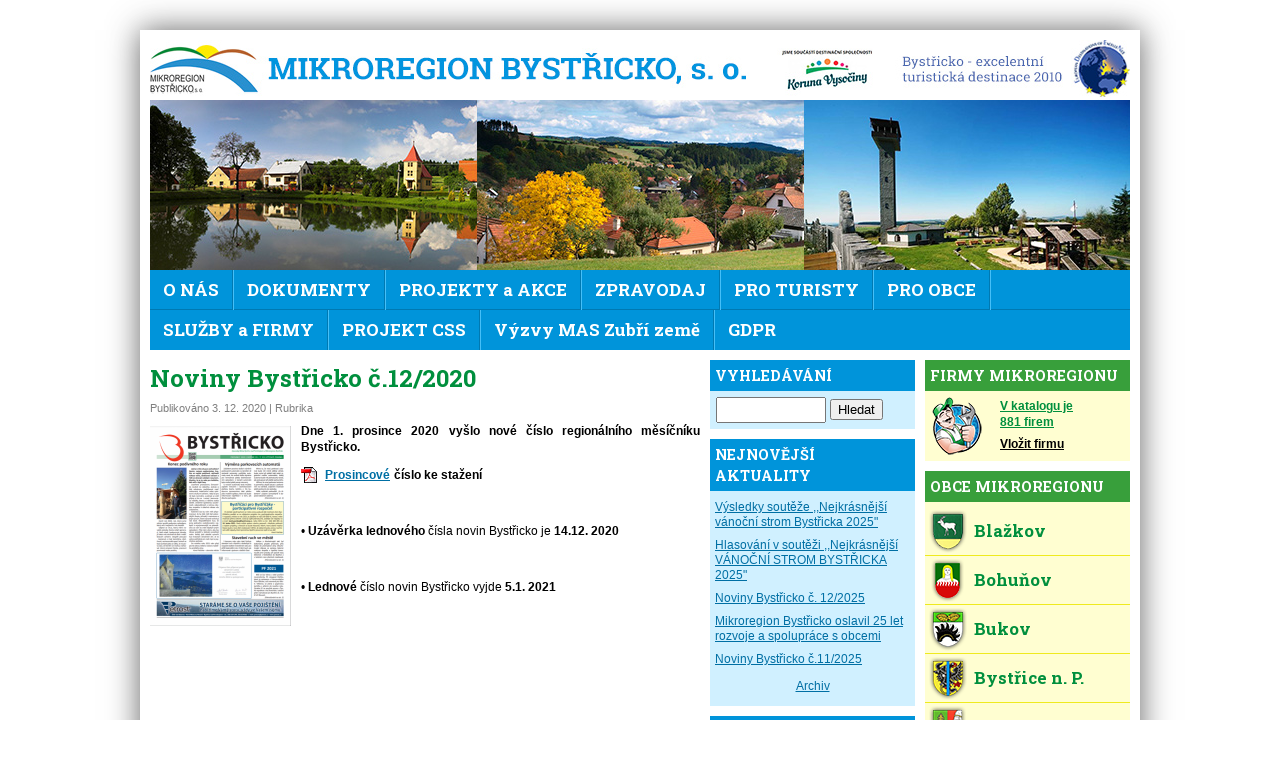

--- FILE ---
content_type: text/html; charset=UTF-8
request_url: https://www.regionbystricko.cz/text-noviny-bystricko-c-12-2020/
body_size: 8009
content:
<!DOCTYPE html PUBLIC "-//W3C//DTD XHTML 1.0 Strict//EN" "http://www.w3.org/TR/xhtml1/DTD/xhtml1-strict.dtd">

<html xmlns="http://www.w3.org/1999/xhtml">
<head>
	<meta http-equiv="Content-Type" content="text/html; charset=utf-8" />
	<meta http-equiv="Content-Language" content="cs" />
	<title>Noviny Bystřicko č.12/2020 - Mikroregion Bystřicko, s. o.</title>
	<link rel="stylesheet" type="text/css" href="/vzhled/bystricko/default.css?1023" />
	<!--[if lte IE 8]>	<link rel="stylesheet" type="text/css" href="/vzhled/bystricko/ie876.css" media="screen" /><![endif]-->
	<link rel="stylesheet" type="text/css" href="/js/fancybox/jquery.fancybox-1.3.4.css" media="screen" />
	<link href='https://fonts.googleapis.com/css?family=Roboto+Slab:400,700&subset=latin,latin-ext' rel='stylesheet' type='text/css'>
	<script src="https://ajax.googleapis.com/ajax/libs/jquery/1.8.0/jquery.min.js" type="text/javascript"></script>
	<script src="/js/fancybox/jquery.fancybox-1.3.4.pack.js" type="text/javascript"></script>
	<script src="/js/funkce.js?1005" type="text/javascript"></script>
<link rel="alternate" type="application/rss+xml" title="RSS Mikroregion Bystřicko, s. o." href="/rss/feed.php" />
</head>
<body class="text619 ">

<div id="fb-root"></div>
<script>(function(d, s, id) {
  var js, fjs = d.getElementsByTagName(s)[0];
  if (d.getElementById(id)) return;
  js = d.createElement(s); js.id = id;
  js.src = "//connect.facebook.net/cs_CZ/sdk.js#xfbml=1&appId=1513401748879497&version=v2.0";
  fjs.parentNode.insertBefore(js, fjs);
}(document, 'script', 'facebook-jssdk'));</script>

<div id="web">



	<div id="hlavicka">
		<div id="logo"><h5><a href="/">Mikroregion Bystřicko<span></span></a></h5></div>
		<div id="eden"><a href="http://info.bystricenp.cz/informace/369/">EDEN<span></span></a></div>
		<div id="koruna"><a href="https://www.korunavysociny.cz/">KV<span></span></a></div>
		<div id="obrazky"><a href="/"><span class="rot" id="rot1" style=" background-image: url(/vzhled/bystricko/rotace/rot4.jpg); "></span><span class="rot" id="rot2" style=" background-image: url(/vzhled/bystricko/rotace/rot1.jpg);  display:none;"></span><span class="rot" id="rot3" style=" background-image: url(/vzhled/bystricko/rotace/rot5.jpg);  display:none;"></span><span class="rot" id="rot4" style=" background-image: url(/vzhled/bystricko/rotace/rot2.jpg);  display:none;"></span><span class="rot" id="rot5" style=" background-image: url(/vzhled/bystricko/rotace/rot3.jpg);  display:none;"></span>

		<script type="text/javascript">
		var poradi = 1; // rotaci zacnu az druhym obrazkem, protoze prvni se nacetl rovnou
		var visible_item	= 0;
		var seznam = $(".rot");

		function rotace() {
			poradi = visible_item + 1;
			poradi = poradi >= seznam.length ? 0 : poradi;

			seznam.stop(true, true).filter(":visible").fadeOut(1000);
			seznam.filter(":eq(" + poradi + ")").fadeIn(1000,function() {
				visible_item = poradi;	
			});
		}
		
		setInterval("rotace()",10000);
		</script>
		</a></div>
		<div id="menu"><ul id="menu1" class="menu zabalene">
<li id="mid1" class="uroven1 prvni"><a href=""  class="auroven1 podmenuje">O NÁS</a>
<ul class="menu vnorene zabalene">
<li id="mid86" class="uroven2 prvni"><a href="/kontakt/" class="auroven2">Kontakt</a></li>
<li id="mid7" class="uroven2"><a href="/historie-mikroregionu/" class="auroven2">Historie</a></li>
<li id="mid8" class="uroven2"><a href="/charakteristika-mikroregionu-bystricko/" class="auroven2">Charakteristika</a></li>
<li id="mid9" class="uroven2"><a href="/mapa-pusobnosti/" class="auroven2">Mapa regionu</a></li>
<li id="mid10" class="uroven2"><a href="/cil-a-ucel-svazku/" class="auroven2">Cíl a účel svazku</a></li>
<li id="mid11" class="uroven2"><a href="/stanovy-a-fungovani-mikroregionu/" class="auroven2">Stanovy</a></li>
<li id="mid14" class="uroven2 posledni"><a href="/organizacni-struktura-mikroregionu-bystricko/" class="auroven2">Org. struktura</a></li>
</ul>
</li>
<li id="mid3" class="uroven1"><a href="/dokumenty/"  class="auroven1 podmenuje">DOKUMENTY</a>
<ul class="menu vnorene zabalene">
<li id="mid85" class="uroven2 prvni"><a href="/uredni-deska/" class="auroven2">Úřední deska</a></li>
<li id="mid18" class="uroven2"><a href="/stanovy-mikroregionu/" class="auroven2">Stanovy</a></li>
<li id="mid19" class="uroven2"><a href="/program-rozvoje-mikroregionu-bystricko/" class="auroven2">Program rozvoje</a></li>
<li id="mid20" class="uroven2"><a href="/hospodareni-mikroregionu/" class="auroven2">Hospodaření</a></li>
<li id="mid21" class="uroven2"><a href="/vnitroorganizacni-smernice/" class="auroven2">Vnitroorganizační směrnice</a></li>
<li id="mid22" class="uroven2"><a href="/zapisy-ze-schuze-predsednictva/" class="auroven2">Zápisy z Rady s. o.</a></li>
<li id="mid23" class="uroven2"><a href="/zapisy-z-clenske-schuze/" class="auroven2">Zápisy ze Shromáždění starostů</a></li>
<li id="mid123" class="uroven2"><a href="/pozvanky-na-schuze/" class="auroven2">Pozvánky na schůze</a></li>
<li id="mid131" class="uroven2 posledni"><a href="/strategie-rozvoje-mikroregionu-bystricko/" class="auroven2">Strategie</a></li>
</ul>
</li>
<li id="mid107" class="uroven1"><a href="/kalendar-akci-bystricka/"  class="auroven1 podmenuje">PROJEKTY a AKCE</a>
<ul class="menu vnorene zabalene">
<li id="mid108" class="uroven2 prvni"><a href="/kalendar-akci-bystricka/" class="auroven2">Kalendář akcí</a></li>
<li id="mid116" class="uroven2"><a href="/putovni-letni-kino/" class="auroven2">Putovní letní kino</a></li>
<li id="mid110" class="uroven2"><a href="/zrcadleni-2021/" title="Fotografická soutěž" class="auroven2">Bystřické zrcadlení</a></li>
<li id="mid115" class="uroven2"><a href="/bystricko-cte-detem/" class="auroven2">Bystřicko čte dětem</a></li>
<li id="mid111" class="uroven2"><a href="/detska-umelecka-soutez/"  class="auroven2 podmenuje">Dětské soutěže</a>
<ul class="menu vnorene zabalene">
<li id="mid144" class="uroven3 prvni posledni"><a href="/archiv-detske-souteze/" class="auroven3">Archiv dětské soutěže</a></li>
</ul>
</li>
<li id="mid114" class="uroven2"><a href="/nositel-tradic-bystricka-2017-vyzva/" class="auroven2">Nositel tradic Bystřicka</a></li>
<li id="mid112" class="uroven2"><a href="/s-vodomilem-zubri-zemi-xi-rocnik-2017/" class="auroven2">S Vodomilem Zubří zemí</a></li>
<li id="mid113" class="uroven2"><a href="http://www.zubrizeme.cz"  class="auroven2 podmenuje">MAS Zubří země</a>
<ul class="menu vnorene zabalene">
<li id="mid152" class="uroven3 prvni posledni"><a href="/mobilni-zarizeni-pro-kulturni-akce-mikroregionu-bystricko/" class="auroven3">MOBILNÍ ZAŘÍZENÍ PRO KULTURNÍ AKCE MIKROREGIONU BYSTŘICKO</a></li>
</ul>
</li>
<li id="mid118" class="uroven2"><a href="/mistni-agenda-21/" class="auroven2">Místní Agenda 21</a></li>
<li id="mid119" class="uroven2"><a href="/svaz-mest-a-obci-smo/"  class="auroven2 podmenuje">Svaz měst a obcí (SMO)</a>
<ul class="menu vnorene zabalene">
<li id="mid135" class="uroven3 prvni posledni"><a href="/projekt-centra-spolecnych-sluzeb/" class="auroven3">Projekt CSS</a></li>
</ul>
</li>
<li id="mid121" class="uroven2"><a href="/hry-bez-hranic/" class="auroven2">Hry bez hranic</a></li>
<li id="mid128" class="uroven2"><a href="/soutez-o-vanocni-strom/"  class="auroven2 podmenuje">Soutěž o Vánoční strom</a>
<ul class="menu vnorene zabalene">
<li id="mid129" class="uroven3 prvni"><a href="/pravidla-vanocni-souteze/" class="auroven3">Pravidla soutěže</a></li>
<li id="mid130" class="uroven3 posledni"><a href="/soutezni-anketa/" class="auroven3">Soutěžní anketa</a></li>
</ul>
</li>
<li id="mid151" class="uroven2 posledni"><a href="/chudobinska-borovice/" class="auroven2">Chudobínská borovice</a></li>
</ul>
</li>
<li id="mid95" class="uroven1"><a href="/bystricko/"  class="auroven1 podmenuje">ZPRAVODAJ</a>
<ul class="menu vnorene zabalene">
<li id="mid124" class="uroven2 prvni"><a href="/informacni-zpravodaj-css/" class="auroven2">Informační zpravodaj CSS</a></li>
<li id="mid125" class="uroven2"><a href="/bystricko/" class="auroven2">měsíčník Bystřicko</a></li>
<li id="mid133" class="uroven2 posledni"><a href="/tiskove-zpravy/" class="auroven2">Tiskové zprávy</a></li>
</ul>
</li>
<li id="mid4" class="uroven1"><a href=""  class="auroven1 podmenuje">PRO TURISTY</a>
<ul class="menu vnorene zabalene">
<li id="mid24" class="uroven2 prvni"><a href="http://info.bystricenp.cz/informace/" class="auroven2">Turistické centrum</a></li>
<li id="mid25" class="uroven2"><a href="http://info.bystricenp.cz/pruvodce/" class="auroven2">Tipy na výlet</a></li>
<li id="mid26" class="uroven2"><a href="/kulturni-sportovni-a-zajmova-cinnost/" class="auroven2">Kultura a sport</a></li>
<li id="mid27" class="uroven2"><a href="http://info.bystricenp.cz/search/ubytovani/" class="auroven2">Ubytování</a></li>
<li id="mid28" class="uroven2"><a href="https://www.bystricenp.cz/menu-restauraci" class="auroven2">Stravování</a></li>
<li id="mid29" class="uroven2"><a href="/koupani-a-lyzovani/" class="auroven2">Koupání a lyžování</a></li>
<li id="mid30" class="uroven2"><a href="https://info.bystricenp.cz/priroda-pamatky-a-kultura" class="auroven2">Pamětihodnosti</a></li>
<li id="mid31" class="uroven2 posledni"><a href="http://info.bystricenp.cz/search/atraktivity/" class="auroven2">Přírodní zajímavosti</a></li>
</ul>
</li>
<li id="mid6" class="uroven1"><a href=""  class="auroven1 podmenuje">PRO OBCE</a>
<ul class="menu vnorene zabalene">
<li id="mid34" class="uroven2 prvni"><a href="/katalog-dotaci-2019/" class="auroven2">Databáze aktuálních dotačních programů</a></li>
<li id="mid103" class="uroven2"><a href="/soutez-v-kuzelkach-rozpis-tymu-starostove/" class="auroven2">Soutěž starostů v kuželkách</a></li>
<li id="mid122" class="uroven2"><a href="/pravni-poradenstvi-pro-obce/" class="auroven2">Právní poradenství</a></li>
<li id="mid127" class="uroven2 posledni"><a href="/vzory-smluv-ke-stazeni/" class="auroven2">Vzory smluv</a></li>
</ul>
</li>
<li id="mid5" class="uroven1"><a href="/firmy/"  class="auroven1 podmenuje">SLUŽBY a FIRMY</a>
<ul class="menu vnorene zabalene">
<li id="mid33" class="uroven2 prvni"><a href="/firmy/" class="auroven2">Vyhledávání firem</a></li>
<li id="mid147" class="uroven2"><a href="https://issuu.com/paleckova/docs/inforocenka_2019_web.indd" class="auroven2">Inforočenka 2019 - 2020</a></li>
<li id="mid101" class="uroven2"><a href="/socialni-sluzby-v-bystrici-n-p-a-okoli/"  class="auroven2 podmenuje">Sociální služby</a>
<ul class="menu vnorene zabalene">
<li id="mid149" class="uroven3 prvni"><a href="https://zdar.charita.cz/nase-sluzby/vcela/" class="auroven3">Program Klubu Včela Bystřice n. P.</a></li>
<li id="mid150" class="uroven3 posledni"><a href="https://zdar.charita.cz/nase-sluzby/kopretina/" class="auroven3">Program Centrum Kopretina</a></li>
</ul>
</li>
<li id="mid102" class="uroven2"><a href="/zdravotnictvi/" class="auroven2">Zdravotnictví</a></li>
<li id="mid126" class="uroven2 posledni"><a href="/volna-pracovni-mista/" class="auroven2">Volná pracovní místa</a></li>
</ul>
</li>
<li id="mid134" class="uroven1"><a href="/projekt-centra-spolecnych-sluzeb/"  class="auroven1 podmenuje">PROJEKT CSS</a>
<ul class="menu vnorene zabalene">
<li id="mid136" class="uroven2 prvni"><a href="/dokumenty-css/" class="auroven2">Dokumenty</a></li>
<li id="mid137" class="uroven2"><a href="/nabizene-sluzby-css/" class="auroven2">Nabízené služby</a></li>
<li id="mid138" class="uroven2 posledni"><a href="/kontakt-css/" class="auroven2">Kontakt</a></li>
</ul>
</li>
<li id="mid139" class="uroven1"><a href="/vyzvy-mas/"  class="auroven1 podmenuje">Výzvy MAS Zubří země</a>
<ul class="menu vnorene zabalene">
<li id="mid141" class="uroven2 prvni"><a href="http://zubrizeme.cz/harmonogram-vyzev/" class="auroven2">Harmonogram výzev MAS</a></li>
<li id="mid145" class="uroven2 posledni"><a href="http://zubrizeme.cz/aktualni-vyzvy/" class="auroven2">Aktuální výzvy MAS</a></li>
</ul>
</li>
<li id="mid142" class="uroven1 posledni"><a href="/materialy-gdpr/" class="auroven1">GDPR</a></li>
</ul>
<div id="menuclear"></div></div>
	</div>




	<div id="sloupce">


	<div id="obsah">
	
		<div class="text nopadding">
			<h1 class="text-nadpis">Noviny Bystřicko č.12/2020</h1>

	     <div class="text-info">					
				Publikováno <span class="casdatum hodnestare" title="2020-12-03 12:04:00">3. 12. 2020</span> | Rubrika 
			</div>
							
			<div id="telo">
				<div class="text-prvni"><p class="doprovodny-obrazek"><a href="/obrazky/texty-doprovodne/619-bystricko-prosinec-titulka.png" rel="lightbox[txt619]" title="Noviny Bystřicko č.12/2020"><img src="/obrazky/texty-doprovodne/619-bystricko-prosinec-titulka-nahled.png" width="141" height="200" class="img-left" alt="Noviny Bystřicko č.12/2020" /></a></p>
<p><strong>Dne 1. prosince 2020 vyšlo nové číslo regionálního měsíčníku Bystřicko.</strong></p>

<p><strong><a class="filedownload pdf" href="/dokumenty/1865/">Prosincové</a> číslo ke stažení</strong></p>

<p> </p>

<p>• <strong>Uzávěrka lednového</strong> čísla novin Bystřicko je<strong> 14.12. 2020</strong></p>

<p><strong><br />
</strong></p>

<p>• <strong>Lednové</strong> číslo novin Bystřicko vyjde<strong> 5.1. 2021</strong></p>

<!-- by Texy2! --></div>
			</div>
		</div>
		
		
		<!--
		<div id="komentare">
		
		<h2 id="komentarenadpis">Komentáře</h2>
		
		<p id="komentarezakazany">Komentáře nejsou pod tímto článkem povoleny.</p>
		
		</div>
		-->
	</div>
	
	
	
	
	
	
	
	<div id="pravesloupce">
	<div id="sloupec1">
		




<div class="blok blok-vyhledavani">
	<h3>VYHLEDÁVÁNÍ</h3>
	<div class="obsah">
	<form method="get" action="/vyhledavani/">	
	<input type="text" name="q" id="q" />
	<input type="submit" value="Hledat" />
	</form>
	</div>
</div>

<div class="blok">
	<h3>NEJNOVĚJŠÍ AKTUALITY</h3>
	<div class="obsah">
		<ul class="posledniaktuality"><li><a href="/text-vysledky-souteze-nejkrasnejsi-vanocni-strom-bystricka-2025/" title="17.&nbsp;12.&nbsp;2025">Výsledky soutěže ,,Nejkrásnější vánoční strom Bystřicka 2025&quot;</a></li><li><a href="/text-soutez-nejkrasnejsi-vanocni-strom-bystricka-2025/" title="8.&nbsp;12.&nbsp;2025">Hlasování v soutěži ,,Nejkrásnější VÁNOČNÍ STROM BYSTŘICKA 2025&quot;</a></li><li><a href="/text-noviny-bystricko-c-12-2025/" title="2.&nbsp;12.&nbsp;2025">Noviny Bystřicko č. 12/2025</a></li><li><a href="/text-mikroregion-bystricko-oslavil-25-let-rozvoje-a-spoluprace-s-obcemi/" title="5.&nbsp;11.&nbsp;2025">Mikroregion Bystřicko oslavil 25 let rozvoje a spolupráce s obcemi</a></li><li><a href="/text-noviny-bystricko-c-11-2025/" title="30.&nbsp;10.&nbsp;2025">Noviny Bystřicko č.11/2025</a></li></ul>
		<p style="text-align:center"><a href="/archiv/">Archiv</a></p>
	</div>
</div>



<div class="blok blok-fb">
<h3>Facebook</h3>
<div class="obsah">
<div class="fb-like-box" data-href="https://www.facebook.com/pages/Mikroregion-Byst%C5%99icko/330570030456673" data-width="205" data-height="400" data-colorscheme="light" data-show-faces="false" data-header="true" data-stream="true" data-show-border="false"></div>
</div>
</div>


<div class="blok blok-mapa">
	<h3>MAPA</h3>
	<div class="obsah">
	<p><a href="/mapa-pusobnosti/"><img src="/vzhled/bystricko/img/mapa-pusobnosti-2019.jpg" width="205" height="249" alt="Mapa působnosti" /></a></p>
	</div>
</div>


<div class="blok blok-kalendar">
	<h3><a href="/kalendar-akci-bystricka/">KALENDÁŘ AKCÍ</a></h3>
	<div class="obsah">
	<div class="aktualni-akce"><div class="probihajici"><p class="nadp"><strong>Probíhající:</strong></p><table><tr>
						<td class="dat">29.&nbsp;12.</td>
						<td class="naz"><a href="/kalendar-akci-bystricka/4386/">Zastav se - stánky na náměstí v Bystřici nad Pernštejnem</a></td>
					<tr><tr>
						<td class="dat">7.&nbsp;10.</td>
						<td class="naz"><a href="/kalendar-akci-bystricka/4340/">Výstava: (Ne)všední</a></td>
					<tr><tr>
						<td class="dat">29.&nbsp;11.</td>
						<td class="naz"><a href="/kalendar-akci-bystricka/4394/">Zubříkovo vánoční putování</a></td>
					<tr><tr>
						<td class="dat">1.&nbsp;12.</td>
						<td class="naz"><a href="/kalendar-akci-bystricka/4381/">Program KD na prosinec 2025</a></td>
					<tr><tr>
						<td class="dat">2.&nbsp;12.</td>
						<td class="naz"><a href="/kalendar-akci-bystricka/4362/">S betlémy kolem světa</a></td>
					<tr><tr>
						<td class="dat">28.&nbsp;12.</td>
						<td class="naz"><a href="/kalendar-akci-bystricka/4377/">Vánoční koncert</a></td>
					<tr></table></div><div class="blizi-se"><p class="nadp"><strong>Blíží se:</strong></p><table><tr>
						<td class="dat">31.&nbsp;12.</td>
						<td class="naz"><a href="/kalendar-akci-bystricka/4378/">Silvestrovský vysokohorský výstup na Hradisko s divadlem</a></td>
					<tr><tr>
						<td class="dat">1.&nbsp;1.</td>
						<td class="naz"><a href="/kalendar-akci-bystricka/4387/">Tříkrálová sbírka 2026</a></td>
					<tr></table></div><p class="vsechnyakce"><a href="/kalendar-akci-bystricka/"><strong>Všechny akce</strong></a></p><p class="vlozitakci"><a href="/kalendar-akci-bystricka/pridat/">Vložit akci</a></p></div>
	</div>
</div>


<div id="kab-tabulka">
		<div class="blok">
		<h3>AKCE V MĚSÍCI</h3>
		<div class="obsah"><script>
		jQuery(function(){
			jQuery("body").on("click", ".target" , function(){
				var target = jQuery(this).data("target");
				
				var ajaxurl = "/moduly/kalendar-akci-bystricka-ajax.php";
				var data = {
					"kalendar" : target 
				}
				
				jQuery.post( ajaxurl, data, function( response ){
					jQuery("table.kalendar").replaceWith( response );
				});
				
				return false;
			});
		});
		</script><table class="kalendar"><tr>
		<th class="zahlavi" colspan="7">
			<a href="#" data-target="2025-11" class="target vzad">&laquo;&laquo;&laquo;</a>
			<span class="mesic">prosinec&nbsp;2025</span>
			<a href="#" data-target="2026-01" class="target vpred">&raquo;&raquo;&raquo;</a>
		</th>
		</tr><tr><th class="jmeno-dne">Po</th><th class="jmeno-dne">Út</th><th class="jmeno-dne">St</th><th class="jmeno-dne">Čt</th><th class="jmeno-dne">Pá</th><th class="jmeno-dne">So</th><th class="jmeno-dne">Ne</th></tr>
<tr><td class="den akce prubeh zacatek" ><div class="kaldiv"><span class="cislo"><a href="/kalendar-akci-bystricka/?filtr=on&amp;filtr-datum=2025-12-01">1</a></span></div></td><td class="den akce prubeh zacatek" ><div class="kaldiv"><span class="cislo"><a href="/kalendar-akci-bystricka/?filtr=on&amp;filtr-datum=2025-12-02">2</a></span></div></td><td class="den akce prubeh" ><div class="kaldiv"><span class="cislo"><a href="/kalendar-akci-bystricka/?filtr=on&amp;filtr-datum=2025-12-03">3</a></span></div></td><td class="den akce prubeh" ><div class="kaldiv"><span class="cislo"><a href="/kalendar-akci-bystricka/?filtr=on&amp;filtr-datum=2025-12-04">4</a></span></div></td><td class="den akce prubeh zacatek" ><div class="kaldiv"><span class="cislo"><a href="/kalendar-akci-bystricka/?filtr=on&amp;filtr-datum=2025-12-05">5</a></span></div></td><td class="den akce prubeh zacatek" ><div class="kaldiv"><span class="cislo"><a href="/kalendar-akci-bystricka/?filtr=on&amp;filtr-datum=2025-12-06">6</a></span></div></td><td class="den akce prubeh zacatek" ><div class="kaldiv"><span class="cislo"><a href="/kalendar-akci-bystricka/?filtr=on&amp;filtr-datum=2025-12-07">7</a></span></div></td></tr>
<tr><td class="den akce prubeh" ><div class="kaldiv"><span class="cislo"><a href="/kalendar-akci-bystricka/?filtr=on&amp;filtr-datum=2025-12-08">8</a></span></div></td><td class="den akce prubeh" ><div class="kaldiv"><span class="cislo"><a href="/kalendar-akci-bystricka/?filtr=on&amp;filtr-datum=2025-12-09">9</a></span></div></td><td class="den akce prubeh zacatek" ><div class="kaldiv"><span class="cislo"><a href="/kalendar-akci-bystricka/?filtr=on&amp;filtr-datum=2025-12-10">10</a></span></div></td><td class="den akce prubeh zacatek" ><div class="kaldiv"><span class="cislo"><a href="/kalendar-akci-bystricka/?filtr=on&amp;filtr-datum=2025-12-11">11</a></span></div></td><td class="den akce prubeh zacatek" ><div class="kaldiv"><span class="cislo"><a href="/kalendar-akci-bystricka/?filtr=on&amp;filtr-datum=2025-12-12">12</a></span></div></td><td class="den akce prubeh zacatek" ><div class="kaldiv"><span class="cislo"><a href="/kalendar-akci-bystricka/?filtr=on&amp;filtr-datum=2025-12-13">13</a></span></div></td><td class="den akce prubeh" ><div class="kaldiv"><span class="cislo"><a href="/kalendar-akci-bystricka/?filtr=on&amp;filtr-datum=2025-12-14">14</a></span></div></td></tr>
<tr><td class="den akce prubeh" ><div class="kaldiv"><span class="cislo"><a href="/kalendar-akci-bystricka/?filtr=on&amp;filtr-datum=2025-12-15">15</a></span></div></td><td class="den akce prubeh" ><div class="kaldiv"><span class="cislo"><a href="/kalendar-akci-bystricka/?filtr=on&amp;filtr-datum=2025-12-16">16</a></span></div></td><td class="den akce prubeh" ><div class="kaldiv"><span class="cislo"><a href="/kalendar-akci-bystricka/?filtr=on&amp;filtr-datum=2025-12-17">17</a></span></div></td><td class="den akce prubeh" ><div class="kaldiv"><span class="cislo"><a href="/kalendar-akci-bystricka/?filtr=on&amp;filtr-datum=2025-12-18">18</a></span></div></td><td class="den akce prubeh" ><div class="kaldiv"><span class="cislo"><a href="/kalendar-akci-bystricka/?filtr=on&amp;filtr-datum=2025-12-19">19</a></span></div></td><td class="den akce prubeh zacatek" ><div class="kaldiv"><span class="cislo"><a href="/kalendar-akci-bystricka/?filtr=on&amp;filtr-datum=2025-12-20">20</a></span></div></td><td class="den akce prubeh zacatek" ><div class="kaldiv"><span class="cislo"><a href="/kalendar-akci-bystricka/?filtr=on&amp;filtr-datum=2025-12-21">21</a></span></div></td></tr>
<tr><td class="den akce prubeh" ><div class="kaldiv"><span class="cislo"><a href="/kalendar-akci-bystricka/?filtr=on&amp;filtr-datum=2025-12-22">22</a></span></div></td><td class="den akce prubeh" ><div class="kaldiv"><span class="cislo"><a href="/kalendar-akci-bystricka/?filtr=on&amp;filtr-datum=2025-12-23">23</a></span></div></td><td class="den akce prubeh" ><div class="kaldiv"><span class="cislo"><a href="/kalendar-akci-bystricka/?filtr=on&amp;filtr-datum=2025-12-24">24</a></span></div></td><td class="den akce prubeh" ><div class="kaldiv"><span class="cislo"><a href="/kalendar-akci-bystricka/?filtr=on&amp;filtr-datum=2025-12-25">25</a></span></div></td><td class="den akce prubeh zacatek" ><div class="kaldiv"><span class="cislo"><a href="/kalendar-akci-bystricka/?filtr=on&amp;filtr-datum=2025-12-26">26</a></span></div></td><td class="den akce prubeh zacatek" ><div class="kaldiv"><span class="cislo"><a href="/kalendar-akci-bystricka/?filtr=on&amp;filtr-datum=2025-12-27">27</a></span></div></td><td class="den dnes akce prubeh zacatek" ><div class="kaldiv"><span class="cislo"><a href="/kalendar-akci-bystricka/?filtr=on&amp;filtr-datum=2025-12-28">28</a></span></div></td></tr>
<tr><td class="den akce prubeh" ><div class="kaldiv"><span class="cislo"><a href="/kalendar-akci-bystricka/?filtr=on&amp;filtr-datum=2025-12-29">29</a></span></div></td><td class="den akce prubeh" ><div class="kaldiv"><span class="cislo"><a href="/kalendar-akci-bystricka/?filtr=on&amp;filtr-datum=2025-12-30">30</a></span></div></td><td class="den akce prubeh zacatek" ><div class="kaldiv"><span class="cislo"><a href="/kalendar-akci-bystricka/?filtr=on&amp;filtr-datum=2025-12-31">31</a></span></div></td><td class="prazdny">&nbsp;</td><td class="prazdny">&nbsp;</td><td class="prazdny">&nbsp;</td><td class="prazdny">&nbsp;</td></tr>
</table><p class="vsechnyakce"><a href="/kalendar-akci-bystricka/"><strong>Všechny akce</strong></a></p></div></div></div>


<div class="blok">
	<h3>NEJNOVĚJŠÍ DOKUMENTY</h3>
	<div class="obsah">
		<ul class="poslednidokumenty"><li><a href="/dokumenty/2985/" title="19.&nbsp;12.">Zápis č.5/2025 Shromáždění starostů Mikroregionu Bystřicko, s. o.</a></li><li><a href="/dokumenty/2984/" title="19.&nbsp;12.">Zápis č.5/2025 Shromáždění starostů Mikroregionu Bystřicko, s. o.</a></li><li><a href="/dokumenty/2983/" title="18.&nbsp;12.">Zápis z dílčího přezkoumání hospodaření Mikroregionu Bystřicko, s. o.</a></li><li><a href="/dokumenty/2982/" title="18.&nbsp;12.">Plán inventur za rok 2025</a></li><li><a href="/dokumenty/2981/" title="18.&nbsp;12.">Příkaz k provedení inventarizace za rok 2025</a></li></ul>
		<p style="text-align:center"><a href="/dokumenty/">Všechny dokumenty</a></p>
	</div>
</div>

<div class="blok">
	<h3>GALERIE</h3>
	<div class="obsah">
	<div id="bys-nah-gal"><a href="/foto/252/" title="Přejděte na fotografii Předání titulu Ing. Karlem Pačiskou" style="background-image: url('/obrazky/fotoalbum/2013-08-predani-titulu-nositel-tradic-bystricka-2013/p1010297-nahled.jpg')"></a><a href="/foto/294/" title="Přejděte na tuto fotografii" style="background-image: url('/obrazky/fotoalbum/2013-08-otevreni-vystavy-detskych-praci-tradice-bystricka/img-7146-upr-nahled.jpg')"></a><a href="/foto/187/" title="Přejděte na fotografii tabule obce Rozsochy" style="background-image: url('/obrazky/fotoalbum/tabule/rozsochy-nahled.jpg')"></a><a href="/foto/271/" title="Přejděte na tuto fotografii" style="background-image: url('/obrazky/fotoalbum/2013-08-predani-titulu-nositel-tradic-bystricka-2013/d-rozinka-vystoupeni-souboru-15-6-2013-11-nahled.jpg')"></a><a href="/foto/284/" title="Přejděte na tuto fotografii" style="background-image: url('/obrazky/fotoalbum/2013-08-otevreni-vystavy-detskych-praci-tradice-bystricka/otevreni-detske-vystavy-2013-5-nahled.jpg')"></a><a href="/foto/266/" title="Přejděte na tuto fotografii" style="background-image: url('/obrazky/fotoalbum/2013-08-predani-titulu-nositel-tradic-bystricka-2013/d-rozinka-vystoupeni-souboru-15-6-2013-2-nahled.jpg')"></a><a href="/foto/44/" title="Přejděte na tuto fotografii" style="background-image: url('/obrazky/fotoalbum/otevreni-stezky-cyklisticka-soutez/otevreni-stezky12-nahled.jpg')"></a><a href="/foto/248/" title="Přejděte na tuto fotografii" style="background-image: url('/obrazky/fotoalbum/fotky-bystrice/p1010012-nahled.jpg')"></a><a href="/foto/245/" title="Přejděte na tuto fotografii" style="background-image: url('/obrazky/fotoalbum/fotky-bystrice/p1010007-nahled.jpg')"></a></div><p class="vsechnyfotogalerie"><a href="/fotogalerie/">Všechny fotogalerie</a></p>
	</div>
</div>

<div class="blok blok-kontakt">
	<h3>KONTAKT</h3>
	<div class="obsah">
	
		<p><strong>Mikroregion Bystřicko</strong><br />		
		Příční 405<br />
		593 01 Bystřice nad Pernštejnem<br /></p>
		
		<p><strong>E-mail:</strong><br />
		<a href="mailto:info@regionbystricko.cz">info@regionbystricko.cz</a></p>
		
		<p><strong>Telefon:</strong><br />
		736 535 145<br />
		566 590 399<br /></p>
		
		<p><strong>Předseda:</strong><br />
		Libor Pokorný<br /></p>
		
		<p><strong>Správce:</strong><br />
		Mgr. Veronika Benová<br /></p>

		<p><strong>Specialista pro rozvoj:</strong><br />
		Ing. Jitka Dočkalová<br /></p>
		
		<p><strong>IČ:</strong> 70830355</p>
		<p style="text-align:center"><a href="/kontakt/">Kontaktní formulář</a></p>
	</div>
</div>

<div class="blok blok-partneri">
	<h3>PARTNEŘI</h3>
	<div class="obsah">
	<p><a href="http://www.kr-vysocina.cz"><img src="/vzhled/bystricko/img/logo-fond-vysociny.jpg" width="205" alt="Fond Vysočiny" /></a></p>
	<p><a href="http://www.pernstejnsko.cz"><img src="/vzhled/bystricko/img/logo-pern.jpg" width="205" alt="Mikroregion Pernštejn" /></a></p>
	<p><a href="http://www.zubrizeme.cz"><img src="/vzhled/bystricko/img/logo-zz.jpg" width="205" alt="MAS Zubří země" /></a></p>
	<p><a href="http://www.info.bystricenp.cz"><img src="/vzhled/bystricko/img/logo-bystricko.png" width="205" alt="Informační web" /></a></p>
	<p><a href="http://www.fotosoutez-bystricko.cz"><img src="/vzhled/bystricko/img/logo-zrcadleni.jpg" width="205" alt="Zrcadlení" /></a></p>
	<p><a href="http://www.eon.cz/"><img src="/vzhled/bystricko/img/logo-eon.jpg" width="205" alt="E-ON" /></a></p>
	<p><a href="http://www.korunavysociny.cz/"><img src="/vzhled/bystricko/img/logo-koruna.jpg" width="205" alt="Koruna Vysočiny" /></a></p>
	<p><a href="http://ma21.cenia.cz/"><img src="/vzhled/bystricko/img/logo-mistni-agenda-21.png" width="205" alt="Místní agednu 21" /></a></p>
	<p><a href="https://www.kr-vysocina.cz/"><img src="/vzhled/bystricko/img/logo-zdravy-kraj.png" width="205" alt="Zdravý kraj" /></a></p>
	<p><a href="https://www.egd.cz/"><img src="/vzhled/bystricko/img/logo-egd.jpg" width="205" alt="EGD" /></a></p>
	<p><a href="https://zdar.charita.cz/nase-sluzby/vcela/"><img src="/vzhled/bystricko/img/logo-vcela.jpg" width="205" alt="VČELA" /></a></p>
	<p><a href="https://zdar.charita.cz/nase-sluzby/kopretina/"><img src="/vzhled/bystricko/img/logo-kopretina.jpg" width="205" alt="KOPRETINA" /></a></p>
	</div>
</div>


<!--
<div class="blok">
	<h3>ARCHIVNÍ ČLÁNKY</h3>
	<div class="obsah">
	.......
	</div>
</div>
-->
		
		
	</div>
	<!-- --------------------------------------------------------------------- -->
	<div id="sloupec2">

		<div class="blok blok-firmy">
			<h3>FIRMY MIKROREGIONU</h3>
			<div class="obsah">
			<p class="katalog-firem"><a href="/firmy/">V katalogu je 881&nbsp;firem</a></p><p class="vlozit-firmu"><a href="/firmy/?pridat-firmu=1">Vložit firmu</a></p>
			</div>
		</div>
		
		<div class="blok blok-obce">
			<h3>OBCE MIKROREGIONU</h3>
			<div class="obsah">
			<ul id="menu3" class="menu zabalene">
<li id="mid50" class="uroven1 prvni"><a href="/informace-o-obci-blazkov/" class="auroven1">Blažkov</a></li>
<li id="mid51" class="uroven1"><a href="/informace-o-obci-bohunov/" class="auroven1">Bohuňov</a></li>
<li id="mid52" class="uroven1"><a href="/informace-o-obci-bukov/" class="auroven1">Bukov</a></li>
<li id="mid53" class="uroven1"><a href="/informace-o-mestu-bystrice-nad-pernstejnem/" class="auroven1">Bystřice n. P.</a></li>
<li id="mid89" class="uroven1"><a href="/informace-o-obci-bysovec/" class="auroven1">Býšovec</a></li>
<li id="mid54" class="uroven1"><a href="/informace-o-obci-dalecin/" class="auroven1">Dalečín</a></li>
<li id="mid55" class="uroven1"><a href="/informace-o-obci-dolni-rozinka/" class="auroven1">Dolní Rožínka</a></li>
<li id="mid56" class="uroven1"><a href="/informace-o-obci-horni-rozinka/" class="auroven1">Horní Rožínka</a></li>
<li id="mid57" class="uroven1"><a href="/informace-o-obci-chlum-korouhvice/" class="auroven1">Chlum-Korouhvice</a></li>
<li id="mid58" class="uroven1"><a href="/informace-o-obci-korouzne/" class="auroven1">Koroužné</a></li>
<li id="mid59" class="uroven1"><a href="/informace-o-obci-lisek/" class="auroven1">Lísek</a></li>
<li id="mid60" class="uroven1"><a href="/informace-o-obci-milasin/" class="auroven1">Milasín</a></li>
<li id="mid92" class="uroven1"><a href="/informace-o-obci-moravecke-pavlovice/" title="Informace o obci Moravecké Pavlovice" class="auroven1">Moravecké Pavlovice</a></li>
<li id="mid61" class="uroven1"><a href="/informace-o-obci-nyklovice/" class="auroven1">Nyklovice</a></li>
<li id="mid62" class="uroven1"><a href="/informace-o-obci-pisecne/" class="auroven1">Písečné</a></li>
<li id="mid63" class="uroven1"><a href="/informace-o-obci-prosetin/" class="auroven1">Prosetín</a></li>
<li id="mid120" class="uroven1"><a href="/informace-o-obci-radkov/" class="auroven1">Radkov</a></li>
<li id="mid64" class="uroven1"><a href="/informace-o-obci-rodkov/" class="auroven1">Rodkov</a></li>
<li id="mid65" class="uroven1"><a href="/informace-o-obci-rovecne/" class="auroven1">Rovečné</a></li>
<li id="mid66" class="uroven1"><a href="/informace-o-obci-rozsochy/" class="auroven1">Rozsochy</a></li>
<li id="mid67" class="uroven1"><a href="/informace-o-obci-rozna/" class="auroven1">Rožná</a></li>
<li id="mid68" class="uroven1"><a href="/informace-o-obci-sejrek/" class="auroven1">Sejřek</a></li>
<li id="mid148" class="uroven1"><a href="/informace-o-obci-skorotice/" class="auroven1">Skorotice</a></li>
<li id="mid69" class="uroven1"><a href="/informace-o-obci-strachujov/" class="auroven1">Strachujov</a></li>
<li id="mid70" class="uroven1"><a href="/informace-o-obci-strazek/" class="auroven1">Strážek</a></li>
<li id="mid71" class="uroven1"><a href="/informace-o-obci-stritez/" class="auroven1">Střítež</a></li>
<li id="mid72" class="uroven1"><a href="/informace-o-obci-sulkovec/" class="auroven1">Sulkovec</a></li>
<li id="mid73" class="uroven1"><a href="/informace-o-obci-stepanov-nad-svratkou/" class="auroven1">Štěpánov nad Svratkou</a></li>
<li id="mid74" class="uroven1"><a href="/informace-o-obci-ubusinek/" class="auroven1">Ubušínek</a></li>
<li id="mid75" class="uroven1"><a href="/informace-o-obci-ujcov/" class="auroven1">Ujčov</a></li>
<li id="mid78" class="uroven1"><a href="/informace-o-obci-uncin/" class="auroven1">Unčín</a></li>
<li id="mid76" class="uroven1"><a href="/informace-o-obci-velke-janovice/" class="auroven1"> Velké Janovice</a></li>
<li id="mid77" class="uroven1"><a href="/informace-o-obci-velke-tresne/" class="auroven1">Velké Tresné</a></li>
<li id="mid79" class="uroven1"><a href="/informace-o-obci-vechnov/" class="auroven1">Věchnov</a></li>
<li id="mid80" class="uroven1"><a href="/informace-o-obci-vestin/" class="auroven1">Věstín</a></li>
<li id="mid93" class="uroven1"><a href="/informace-o-obci-vezna/" title="Informace o obci Věžná" class="auroven1">Věžná</a></li>
<li id="mid81" class="uroven1"><a href="/informace-o-obci-vir/" class="auroven1">Vír</a></li>
<li id="mid82" class="uroven1"><a href="/informace-o-obci-zvole-nad-pernstejnem/" class="auroven1">Zvole</a></li>
<li id="mid83" class="uroven1 posledni"><a href="/informace-o-obci-zdanice/" class="auroven1">Ždánice</a></li>
</ul>

			</div>
		</div>

		<div class="blok blok-inforocenka">
			<h3>INFOROČENKA</h3>
			<div class="obsah">
			<p><a href="https://www.bystricenp.cz/data/File/INFOROCENKA/inforocenka_17_01.pdf" target="_blank"><img src="/vzhled/bystricko/img/inforocenka-2023.jpg" width="205" height="274" alt="Inforočenka" /></a></p>
			</div>
		</div>
			
		<div class="blok blok-malovanemapy">
			<h3>MALOVANÁ MAPA</h3>
			<div class="obsah">
			<p><a href="https://interaktivni.malovane-mapy.cz/mapa/frontendMap2013.php?urltitle=zdarsko"><img src="/vzhled/bystricko/img/zdarsko.jpg" width="205" height="137" alt="Malovaná mapa" /></a></p>
			</div>
		</div>	
		
		<div class="blok blok-korunavysociny">
			<h3>KORUNA VYSOČINY</h3>
			<div class="obsah">
			<p><a href="/vzhled/bystricko/img/koruna-mapa-velka.jpg" rel="lightbox"><img src="/vzhled/bystricko/img/koruna-mapa.jpg" width="205" height="150" alt="Koruna Vysociny" /></a></p>
			</div>
		</div>	
		
	</div>
	</div>
	
	
	</div>
	
	
	
	
	
	
	
	
	
	
	
  <div id="paticka">
		
		<p>
		&copy;2006 &ndash; 2025
		<a href="/">Mikroregion Bystřicko</a>
		</p>
		
		<p id="dev">Vytvořil <a href="https://www.mklusak.cz">Marek Klusák</a></p>
		
  </div>

		 
</div>


   
</body>
</html>


--- FILE ---
content_type: text/css
request_url: https://www.regionbystricko.cz/vzhled/bystricko/default.css?1023
body_size: 5621
content:
/* CSS Document - RESET */
/* v1.0 | 20080212 */

html, body, div, span, applet, object, iframe,
h1, h2, h3, h4, h5, h6, p, blockquote, pre,
a, abbr, acronym, address, big, cite, code,
del, dfn, em, font, img, ins, kbd, q, s, samp,
small, strike, strong, sub, sup, tt, var,
b, u, i, center,
dl, dt, dd, ol, ul, li,
fieldset, form, label, legend,
table, caption, tbody, tfoot, thead, tr, th, td {
	margin: 0;	padding: 0;	border: 0;	outline: 0;
	vertical-align: baseline;	background: transparent;}
body {	line-height: 1;}
blockquote, q {	quotes: none;}
blockquote:before, blockquote:after,
q:before, q:after {	content: '';	content: none;}
:focus {	outline: 0;}
ins {	text-decoration: none;}
del {	text-decoration: line-through;}
table {	border-collapse: collapse;	border-spacing: 0;}
/******************************************************************************/


body {
 line-height: 1.4em;
 font-family: Verdana, Tahoma, Arial, Geneva, sans-serif;
	font-size: 75%; 
 margin:0;
 padding: 0;
 background:#fff;
 color: #000;
 }

a { color: #006FA4; text-decoration: underline; }
a:hover { text-decoration: none; }

p { padding: 5px 0; margin: 2px 0; }

.uspech, .chyba { margin: 5px 0; padding: 10px; background: #389F3B; color: #fff; font-size: 120%; } 
.chyba { background: #EB2020; }

h1, h2, h3, h4 { font-family: 'Roboto Slab',sans-serif; padding: 10px 0; line-height: 1.5  }

h2 { font-size: 1.8em }
h3 { font-size: 1.6em }
h4 { font-size: 1.3em }


ul { margin: 1em 0;}
li { margin:0 0 0 30px; padding:3px 0;}


hr { border:0; border-bottom: 2px solid #0094DA; margin: 12px 0; }


table {  margin: 15px auto; border: 1px solid #0094DA; }
table th, table td {padding: 5px;}
table th {background: #D0F0FF; vertical-align: middle; }
table td { text-align: left; vertical-align: middle; border: 1px solid #0094DA;}

table.noborder {  border: none; }
table.noborder td { border: none; text-align: center; vertical-align: middle; }


img { display: block; margin: 1em auto; }
img.img-left{ float: left;  margin: 0 10px 10px 0; }
img.img-right{  float: right;  margin: 0 0 10px 10px; }
img.smajl { display: inline; padding: 0; margin: 0; border: 0; vertical-align: middle; }

/* obrazek s popiskem? */
div.imgd, div.imgdr, div.imgdl { margin: 1em auto; }
div.imgdl {float: left; margin: 0 1em 1em 0;}
div.imgdr {float: right; margin: 0 0 1em 1em;}
div.imgd img, div.imgdr img, div.imgdl img { margin: 0 auto; }
div.imgd p,div.imgdr p,div.imgdl p { font-style: italic; margin:0; padding: 5px 10px 0; text-align:center; }


input[type=text], textarea, select { font-family: Verdana; padding: 3px; margin: 1px  }












div#web { width: 980px; margin: 30px auto; padding: 10px; 
				-webkit-box-shadow: 0px 0px 30px rgba(50, 50, 50, 0.75);
				-moz-box-shadow:    0px 0px 30px rgba(50, 50, 50, 0.75);
				box-shadow:         0px 0px 30px rgba(50, 50, 50, 0.75);
}

#hlavicka {  }
#logo, #logo h5, #logo a, #logo span { display: block; width: 610px; height: 60px; position: relative; }
#logo { float: left }
#logo span { position: absolute; top: 0; left: 0; background: url(img/logo4.jpg) top left no-repeat; }

#eden, #eden a, #eden span { display: block; width: 243px; height: 60px; position: relative; }
#eden { float: right }
#eden span { position: absolute; top: 0; left: 0; background: url(img/eden.jpg) top left no-repeat; }

#koruna { margin-right: 10px; }
#koruna, #koruna a, #koruna span { display: block; width: 100px; height: 60px; position: relative; }
#koruna { float: right }
#koruna span { position: absolute; top: 0; left: 0; background: url(img/koruna.jpg) top left no-repeat; }



#obrazky { clear: both; height: 170px; background: url(img/obrazky.jpg) top left no-repeat; }
#obrazky a, #obrazky span { display: block; width: 100%; height: 170px; position: relative; }
#obrazky span { position: absolute; top: 0; left: 0; }

#sloupce { overflow: hidden; padding-top: 10px; }
#obsah { float: left; width: 550px;  }

#pravesloupce { float: right; width: 420px; overflow: hidden; }
#sloupec1 { float: left; width: 205px; }
#sloupec2 { float: right; width: 205px; }


.blok { background: #D6F0D0; margin-bottom: 10px; }
.blok h3 { font-size: 1.2em; color: #fff;  margin: 0; padding: 5px; }
.blok h3 a { text-decoration: none; color: #fff; }
.blok .obsah { padding: 5px }

.blok ul { margin: 0; padding: 0; list-style-type: none }
.blok li { margin: 0; padding: 4px 0; }



#sloupec1 .blok { background: #D0F0FF;  }
#sloupec1 .blok h3 { background: #0094DA; }
#sloupec1 .blok a {   }
#sloupec1 .blok li, #sloupec1 .blok td { line-height: 1.3em; }

#sloupec2 .blok { background: #FFFED1; }
#sloupec2 .blok h3 { background: #389F3B; }


#paticka { text-align: center; padding: 20px 0; }

#dev { color: gray; font-size: 90% }
#dev a { color: gray; text-decoration: none; }









/*
	MENU
*/

div#menu { min-height: 40px; background: #0094da url(img/pozadi-menu.png) top left repeat-x; position: relative; z-index:100; }
div#menu a { font-family: 'Roboto Slab', sans-serif; }
ul#menu1 { color: black;  padding: 0;  margin: 0; list-style-type: none; }
ul#menu1 ul{ margin-top: 0px;}
ul#menu1 li { display:inline; float:left; color:#FFF; margin: 0; padding: 0 2px 0 0; position:relative; background: url(img/menu-linka.png) top right no-repeat;}
ul#menu1 a.auroven1 { font-size: 17px; font-weight: 600; color: white; display:block; height: 40px; line-height: 40px;
											 margin:0; padding-left: 13px; padding-right: 13px; text-decoration:none; }
ul#menu1 a.auroven1:hover { background: #0079B2; }
ul#menu1 li.posledni { background: none; }

/* druha uroven */
ul#menu1 ul { position: absolute; z-index: 11;  visibility: hidden;
							background: #0079B2; border: 1px solid #0094DA; border-top: 0;}
ul#menu1 li:hover > ul, ul#menu1 li.hover > ul { visibility: visible; top: 40px;   }
ul#menu1 li:hover > a { background: #0079B2; color: #fff; } 
ul#menu1 ul li { float: none; display: block; border: none; padding: 0;}
ul#menu1 ul li a { display: block; width: 200px; background: #0079B2;
										font-size: 1.2em; color: #fff; text-decoration: none; padding: 6px 8px;
										border-bottom: 1px solid #0094DA; }
ul#menu1 ul li a:hover{  background: #0079B2; color: #fff; text-decoration: underline; }
ul#menu1 ul li.posledni > a { border:0 }

/* treti uroven */
ul#menu1 li li:hover > ul, ul#menu1 li li.hover > ul { visibility: visible; top:0; left: 100%;   }


#menuclear { clear: both; }

/*
	TEXT
*/
.text { padding: 20px 0 20px; position: relative; overflow: hidden; }
.nopadding { padding: 0 0 20px; }
.text p { text-align: justify; }

.editace { display: none; }

.text .text-nadpis {  color: #008f3d; font-size: 2em; margin: 0; padding: 0 0 4px 0; }
.text .text-nadpis a { text-decoration: none; color: #008f3d; }
.text .text-nadpis a:hover { text-decoration: underline; }

.text .text-info { font-size: 90%; color: gray }
.text .text-info a { color: gray }

.prehled-textu .text { border-bottom: 2px solid #0094DA; }
.prehled-textu .text:first-child { padding-top: 0; }

.text:last-child { border: 0 }

p.pokracovani { text-align: center; }
p.pokracovani a { background: #0094DA; color: #fff; padding: 10px; -webkit-border-radius: 10px; -moz-border-radius: 10px; border-radius: 10px; }


p.doprovodny-obrazek { margin: 0; padding: 0 0 0 0; }
p.doprovodny-obrazek img { margin-top: 8px;}

div.youtube-video { padding: 10px 0; }



div.strankovani { text-align:center; margin: 30px auto; padding: 10px; width: 60%;   border-radius: 5px; }
div.strankovani ul li { display:inline; margin: 0;}
div.strankovani ul li.vpred { margin-left: 30px; }
div.strankovani ul li.vzad { margin-right: 30px; }
div.strankovani ul li.vpred,div.strankovani ul li.vzad { font-size: 1.8em } 
div.strankovani ul li.archiv { font-size: 1.8em;}
div.strankovani ul li a { text-decoration:none; color: #fff; background: #0094DA; padding: 8px;  border-radius: 5px; }
div.strankovani ul li a:hover { text-decoration:underline}




/*
	ARCHIV
*/
.archiv-filtr { padding-left: 30px }
.archiv-filtr span { display: block; padding: 4px 0; }

table.archiv .autor { display: none }
table.archiv .datum { white-space: nowrap; }





/*
	DOKUMENTY
*/
#dokumenty-kategorie { }

.dokument { margin: 20px 0 20px 5px; }
.dokument h3 { margin: 0 }
.dokument p.info {font-size:0.75em; margin: 0 0 5px 0; padding: 0 0 0 30px}

#dokumenty-kategorie { margin: 15px 0; overflow: hidden; }
#dokumenty-kategorie ul { list-style-type: none; margin: 0; padding: 0; }
#dokumenty-kategorie li { float: left; padding: 0; margin: 4px; }
#dokumenty-kategorie span.pd { font-size: 80% }


a.pripona, a.filedownload{  padding-left: 24px; background-image: url('img/file-file.gif');
		background-position: 0 2px;	background-repeat: no-repeat;  background-color: transparent;}

a.filedownload { padding: 3px 1px 3px 24px }

a.pdf { background-image: url('img/file-pdf.gif') ; }
a.zip { background-image: url('img/file-zip.gif') ; }
a.doc { background-image: url('img/file-doc.gif') ; }
a.avi { background-image: url('img/file-avi.gif') ; }
a.mpg { background-image: url('img/file-mpg.gif') ; }
a.xls { background-image: url('img/file-xls.gif') ; }
a.ppt { background-image: url('img/file-ppt.gif') ; }
a.rar { background-image: url('img/file-rar.gif') ; }







/*
	Kalendar akci
*/

p.akce-zadne { text-align: center; }

#kal-akc { border: 0; margin-top: 0; width: 100%; }
#kal-akc td { vertical-align: top; border: 0; border-bottom: 2px solid #0094DA; padding: 8px }
#kal-akc .dat { white-space: nowrap;}
#kal-akc .info h3 { margin: 0; padding: 0 0 4px 0 }
#kal-akc .info p { margin: 0; padding: 2px 0; }
#kal-akc .info p.te { font-size: 90%; }

.akce-foto { float: right; margin: 0 0 5px 10px; }
.akce-foto img { margin: 0; }

p.podkal { text-align: center; font-weight: bold; }

.akce-probehla { text-align: center !important; }
.akce-probehla strong { color:red; font-size: 120%; }

p#pridat-akci { padding:15px 0; }
p#pridat-akci a { color: red; font-weight: bold; font-size: 140% }

p#akce-zpet { padding:15px 0; }
p#akce-zpet a { background: #0094DA; color: #fff; padding: 10px; -webkit-border-radius: 10px; -moz-border-radius: 10px; border-radius: 10px; }



/* ---------- form */
#kab {}
#kab img { display: inline; margin: 0;}
#kab em { color: gray; font-size: 90% }
#kab label { font-weight: bold; }

#kab table, #kab td { border: 0 }
#kab table { width: 100% }
#kab td { border-bottom: 1px solid silver; }
#kab td.prvni { width: 150px; text-align: right; }
#kab .nazev { font-size: 150%; width: 325px; padding: 8px; }

#datum, #datum_konec { width: 90px; background: #EEECDF; border: 1px solid #ABADB3;  }

#kab td.odeslani p { text-align: center; }

#kab label.error { color:red; display:block; padding: 5px 0; }












#kab-tabulka { }
#kab-tabulka table { margin: 0; width: 100%; }
#kab-tabulka td, #kab-tabulka th { background: #fff; }
#kab-tabulka td { text-align: center; padding: 0; }

#kab-tabulka table, #kab-tabulka table td, #kab-tabulka table th { border: 1px solid #D0F0FF; }

#kab-tabulka td.zacatek { background: #3DAEE4; }
#kab-tabulka td.zacatek a { color: #fff; }
#kab-tabulka td.dnes { background: #389F3B; } 
#kab-tabulka td.dnes a { color: #fff; }

.kaldiv { padding: 5px 0; position: relative; }
.kaldivtooltips { display: none; }
.kaldiv:hover .kaldivtooltips { display: block; z-index: 100; position: absolute; top: 100%; left: 0; background: #fff; 
									min-width: 250px; text-align: left; padding: 5px; border: 1px solid #0094DA; }
.kaldivtooltips div { display: block; padding: 5px; }

#kab-tabulka .akce.zacatek .cislo { font-weight: bold; }

















/*
	BLOKY
*/

.blok-fb .obsah { padding: 0;}

.blok-vyhledavani {}
.blok-vyhledavani input[type=text] { width: 100px }

.blok-mapa { }
.blok-mapa .obsah { padding: 0;}
.blok-mapa p { margin: 0; padding: 0; }
.blok-mapa img { margin: 0; padding: 0; }



.blok-kontakt {}
.blok-kontakt p { margin: 0; padding: 2px 0; }
.blok-kontakt .email { font-size:80% }

.blok-kalendar {}
.blok-kalendar table { border: 0; margin: 0; }
.blok-kalendar table td { border: 0; padding: 4px 2px; vertical-align: top; }

.vsechnyakce { text-align: center; margin: 7px 0; padding: 0; }
.vlozitakci { text-align: center; margin: 7px 0; padding: 0; }
.vlozitakci a { color: #000; font-weight: bold }



.blok-partneri { background-color: transparent !important; }
.blok-partneri .obsah { padding: 0;}
.blok-partneri p { margin: 0 0 5px; padding: 0 0 0 0; }
.blok-partneri img { margin: 0; padding: 0; }





.blok-obce {}
.blok-obce .obsah { padding: 5px 0 0 0; }
.blok-obce ul { margin: 0; padding: 0; }
.blok-obce li { margin: 0; padding: 0 2px 0 4px; list-style-type: none;  border-bottom: 1px solid #EFEA1E; }
.blok-obce li a { display: block; padding: 16px 0 16px 45px; text-decoration: none; color: #008f3d;
									font-family: 'Roboto Slab', sans-serif; font-size: 1.4em; font-weight: 600;
									background-position: center left; background-repeat: no-repeat; }
.blok-obce li a:hover { text-decoration: underline; }
.blok-obce li.posledni { border: 0; }

li#mid50 a { background-image: url(img/znak-blazkov.png);  }
li#mid51 a { background-image: url(img/znak-bohunov.png);  }
li#mid52 a { background-image: url(img/znak-bukov.png);  }
li#mid53 a { background-image: url(img/znak-bynp.png);  }
li#mid89 a { background-image: url(img/znak-bysovec.png);  }
li#mid54 a { background-image: url(img/znak-dalecin.png);  }
li#mid55 a { background-image: url(img/znak-dolnirozinka.png);  }
li#mid56 a { background-image: url(img/znak-hornirozinka.png);  }
li#mid57 a { background-image: url(img/znak-chlum-korouhvice.png);  }
li#mid58 a { background-image: url(img/znak-korouzne.png);  }
li#mid59 a { background-image: url(img/znak-lisek.png);  }
li#mid60 a { background-image: url(img/znak-milasin.png);  }
li#mid92 a { background-image: url(img/znak-moravecke-pavlovice.png);  }
li#mid61 a { background-image: url(img/znak-nyklovice.png);  }
li#mid62 a { background-image: url(img/znak-pisecne.png);  }
li#mid63 a { background-image: url(img/znak-prosetin.png);  }
li#mid120 a { background-image: url(img/znak-radkov.png);  }
li#mid64 a { background-image: url(img/znak-rodkov.png);  }
li#mid65 a { background-image: url(img/znak-rovecne.png);  }
li#mid66 a { background-image: url(img/znak-rozsochy.png);  }
li#mid67 a { background-image: url(img/znak-rozna.png);  }
li#mid68 a { background-image: url(img/znak-sejrek.png);  }
li#mid148 a { background-image: url(img/znak-skorotice.png);  }
li#mid69 a { background-image: url(img/znak-strachujov.png);  }
li#mid70 a { background-image: url(img/znak-strazek.png);  }
li#mid71 a { background-image: url(img/znak-stritez.png);  }
li#mid72 a { background-image: url(img/znak-sulkovec.png);  }
li#mid73 a { background-image: url(img/znak-stepanov.png);  }
li#mid74 a { background-image: url(img/znak-ubusinek.png);  }
li#mid75 a { background-image: url(img/znak-ujcov.png);  }
li#mid78 a { background-image: url(img/znak-uncin.png);  }
li#mid76 a { background-image: url(img/znak-velkejanovice.png);  }
li#mid77 a { background-image: url(img/znak-velke-tresne.png);  }
li#mid79 a { background-image: url(img/znak-vechnov.png);  }
li#mid93 a { background-image: url(img/znak-vezna.png);  }
li#mid80 a { background-image: url(img/znak-vestin.png);  }
li#mid81 a { background-image: url(img/znak-vir.png);  }
li#mid82 a { background-image: url(img/znak-zvole.png);  }
li#mid83 a { background-image: url(img/znak-zdanice.png);  }



.blok-inforocenka {}
.blok-inforocenka .obsah { padding: 0}
.blok-inforocenka p { padding: 0; margin: 0 }
.blok-inforocenka img { margin: 0}


.blok-malovanemapy {}
.blok-malovanemapy .obsah { padding: 0}
.blok-malovanemapy p { padding: 0; margin: 0 }
.blok-malovanemapy img { margin: 0}


.blok-korunavysociny {}
.blok-korunavysociny .obsah { padding: 0}
.blok-korunavysociny p { padding: 0; margin: 0 }
.blok-korunavysociny img { margin: 0}





#bys-nah-gal { overflow: hidden;}
#bys-nah-gal a { display: block; float: left; width: 60px; height: 60px; margin: 0 5px 5px 0; background-size: cover;  }
.vsechnyfotogalerie { clear: both; text-align: center;  }



















/*
	Fotogalerie 
*/

body#fotogalerie {}
body#fotogalerie div#prvnisl { width: 700px }
body#fotogalerie div#druhysl { margin-left: 710px; width: 240px}

p#foto-galerie-info { font-size:0.75em; }

table.foto-fotky { margin: 10px auto; }
table.foto-fotky, table.foto-fotky td { border: 0;}
table.foto-fotky p { padding: 0; margin: 0;  }
table.foto-fotky img { padding: 0; margin: 0; border: 0; }
table.foto-fotky td { padding: 8px }
table.foto-fotky td p { overflow:hidden; }
table.foto-fotky td.navysku p {position: relative;}
table.foto-fotky td.navysku img { position:absolute; top: -40px;  clip: rect( 40px,auto,156px,auto) }

table.prehled-galerii {}
table.prehled-galerii td { width: 165px; vertical-align: top; }
table.prehled-galerii td:hover { background: #fff }
table.prehled-galerii h3 { text-align:center; margin: 0 0 5px !important; line-height: 115%; }
table.prehled-galerii .obalujici-p { margin: 0 auto 5px; }
table.prehled-galerii p.datum { color: gray; font-size: 90%; padding: 0; text-align:center}
table.prehled-galerii p.stat { color: gray; font-size: 85%; padding: 0; text-align:center}
table.prehled-galerii .obalujici-p {}

div#druhysloupec ul.alba { list-style-type: none;}
div#druhysloupec ul.alba h3 { margin: 5px 0;}
div#druhysloupec ul.alba li {  margin: 0; }
div#druhysloupec ul.alba ul.galerie li {  margin: 0 0 0 12px; }
div#druhysloupec ul.alba li.aktivni {  font-weight: bold }


div#foto-album > div.fotoalbumgalerie:first-child {border-top: none}
div.fotoalbumgalerie {padding: 15px 0; border-top: 1px solid #679ED2}
div.fotoalbumgalerie h2 { margin : 5px 0}
div.fotoalbumgaleriepopis {}
p.fotoalbumgalerieodkaz { text-align: right; padding-right: 40px }


#pnezarazene { display: none }

/*
	Fotografie
*/

body#fotografie div#web { margin-top: 10px }

body#fotografie #sloupce { padding: 0; }
body#fotografie #obsah { float: none; width: 100% }


#zpet-obal { margin: 0 auto; padding: 0 10px; height: 30px; position: relative; }
#zpet-obal p#zpet { margin: 0; padding: 3px 3px 5px;   width: 340px; text-align: center; 
										font-size: 90%; position: absolute; top: 0; right: 0;
										background: #0094DA;  color: #fff;
										-webkit-border-bottom-right-radius: 10px;
										-webkit-border-bottom-left-radius: 10px;
										-moz-border-radius-bottomright: 10px;
										-moz-border-radius-bottomleft: 10px;
										border-bottom-right-radius: 10px;
										border-bottom-left-radius: 10px; }
#zpet-obal p#zpet a{ color: #fff; }


h2.foto-nadpis { text-align: center; }

h3#nadfotkou { margin: 0; padding: 8px 0; }
#nagalerii a.galerie { text-decoration: underline; }
#nagalerii a.galerie:hover { text-decoration: none;}

#foto-obal { position:relative;  }
#foto-obal img { margin: 0; padding:0; border: 0;}
#foto { margin: 0 auto;  overflow: hidden;}

#foto-obal a.navigace span { display: none }
#foto-obal a.navigace { position:absolute; height: 100%; background: url(img/pruhledne-pozadi.gif); z-index: 100 }
#foto-obal:hover a.predchozi { top: 0px; left:0; width: 20%;  }
#foto-obal:hover a.nasledujici { top: 0px; right:0; width: 75%;    }
#foto-obal:hover a.predchozi:hover { background: url(img/sipka-leva.png) 10% 45% no-repeat; }
#foto-obal:hover a.nasledujici:hover { background: url(img/sipka-prava.png) 97% 45% no-repeat; }



#foto-info-obal {  padding: 0 10px; margin: 10px 0; }
#foto-info {  }
#foto-info h1 { margin: 5px 0 10px; font-size: 1.8em }
#foto-info h1 span { color: #CCE66C }
#foto-info #foto-popis { font-style: italic; font-size: 120%}

#foto-komentare { padding-top: 15px}













#kontaktform { display: block; width: 280px; float: right; padding: 5px; margin: 0 0 20px 20px; background: #D0F0FF; }
#kontprijemce { display: none }
#kontaktform input[type=text], #kontaktform textarea { width: 150px }
#kontaktform textarea { height: 100px }

#kontaktform table { margin: 0; }
#kontaktform table, #kontaktform  td { border: 0; font-size: 90% }
#kontaktform td.prvni { text-align: right; }







/*
	Vyhledavani
*/
.gsc-control-cse {}
.gsc-control-cse table { border: 0; margin: 0; border-collapse: separate; }
.gsc-control-cse td { border: 0; }





#bannery-obal { position: relative; width: 550px; margin: 5px 0 25px; }
#bannery { width: 550px;    }
#bannery div { margin: 0; padding: 0; float: left; width: 550px; }
#bannery img { margin: 0; padding: 0; border: 0; }
#bannery-obal .uspag { z-index: 50; position: absolute; right: 10px; bottom: 5px; }
#bannery-obal .uspag a { background: #fff; display: inline-block; width: 10px; height: 10px; margin-left: 5px; border: 1px solid #0094DA; }
#bannery-obal .uspag a.selected { background: #0094DA;  }
#bannery-obal .uspag a span { display: none; }










/*
	Firmy
*/

#firmysearchform { margin: 0 0 20px; padding: 20px; background: #D0F0FF; }
#firmysearchform label { float: left; text-align: right; padding-right: 5px; padding-top: 6px; width: 70px }

.firma { margin: 20px 0; border-bottom: 2px solid #0094DA; position: relative; }
.firma .obory { text-align: right; }
.firma .editace { position: absolute;left: 0; bottom: 0; font-size: 85%; display: none; padding: 0 5px 3px 0; text-decoration: none; }
.firma .editace:hover { text-decoration: underline; }
.firma:hover .editace { display: block; }


#pridat-firmu { font-weight: bold; color: red; display: block; position: absolute; top: 0px; right: 0px; padding: 8px 14px; background: #FFE9E9; border: 1px solid red; border-radius: 8px; } 

#firmyform {}
#firmyform em { display: block; color: gray; font-size: 90% }

#firmyform table, #firmyform td { border: 0 }
#firmyform table { width: 100% }
#firmyform td { border-bottom: 1px solid #E0E0E0; padding: 10px 5px; vertical-align: middle; }
#firmyform td.prvni { width: 120px; text-align: right;  }
#firmyform td.odeslani { text-align: center; }
#firmyform td.odeslani input { padding: 10px; font-weight: bold; margin-bottom: 10px }

#firmyform input, #firmyform select, #firmyform textarea { box-sizing: border-box; }
#firmyform .nazev { font-size: 150%; width: 350px; padding: 8px; }
#firmyform textarea { width: 350px; height: 80px }
#firmyform select { max-width: 350px }

#firmyform .max-prispevku { text-align: right; width: 350px; font-size: 90%}
#firmyform .uzmoc { border-color:  red }

#firmyform label.error { color:red; display:block; padding: 5px 0; font-weight: bold; font-size: 90% }




#zadostform { margin: 0 0 20px; padding: 20px; background: #D0F0FF; }
#zadostform h3 { padding: 0 0 5px }
#zadostform input { padding: 10px; font-weight: bold; }

.blok-firmy .obsah { background: url(img/remeslnik.png) 5px 5px no-repeat; padding-left: 75px; }
.blok-firmy p.katalog-firem { margin: 0; padding: 2px 0;  }
.blok-firmy p.katalog-firem a { color: #008f3d; font-weight: bold; }
.blok-firmy p.vlozit-firmu {  margin: 0; padding: 4px 0 ;  }
.blok-firmy p.vlozit-firmu a { font-weight: bold; color: black; }





/*
	Kuzelky
*/
p.nad-kuzelkami { color: #389F3B; text-align: center; font-weight: bold; }
table.rozpis em { color: red }
p.kuzelky-tlacitko { text-align: center; }
p.kuzelky-tlacitko input { padding: 15px; font-weight: bold; }

p.kuzelky-prihlaseni { text-align: center; font-weight: bold; }
form.kuzelky-prihlaseni p { text-align: center; }

.obal-kuzelek p.chyba, .obal-kuzelek p.uspech { text-align: center; }









--- FILE ---
content_type: application/javascript
request_url: https://www.regionbystricko.cz/js/funkce.js?1005
body_size: 966
content:





/*
jQuery(function(){
	
	jQuery("a[href='/dokumenty/1606/']").click(function(){
		
		//ga('send', 'event', 'Informační zpravodaj CSS 3', 'Staženo', new Date().toString() );
		gtag( 'event', 'Informační zpravodaj 7', { 'event_category' : 'Informační zpravodaj 7', 'event_label' : new Date().toString() } );
		//console.log('clicknuto');
		
	});
	
	jQuery("a[href='/dokumenty/1458/']").click(function(){
		
		//ga('send', 'event', 'Informační zpravodaj CSS 3', 'Staženo', new Date().toString() );
		gtag( 'event', 'Informační zpravodaj 6', { 'event_category' : 'Informační zpravodaj 6', 'event_label' : new Date().toString() } );
		//console.log('clicknuto');
		
	});
	
	jQuery("a[href='/dokumenty/1343/']").click(function(){
		
		//ga('send', 'event', 'Informační zpravodaj CSS 3', 'Staženo', new Date().toString() );
		gtag( 'event', 'Informační zpravodaj 5', { 'action' : 'Staženo', 'date' : new Date().toString() } );
		//console.log('clicknuto');
		
	});

	jQuery("a[href='/dokumenty/1058/']").click(function(){
		
		//ga('send', 'event', 'Informační zpravodaj CSS 3', 'Staženo', new Date().toString() );
		gtag( 'event', 'Informační zpravodaj CSS 3', { 'action' : 'Staženo', 'date' : new Date().toString() } );
		//console.log('clicknuto');
		
	});
	
	jQuery("a[href='/dokumenty/924/']").click(function(){
		
		//ga('send', 'event', 'Informační zpravodaj CSS 2', 'Staženo', new Date().toString() );
		gtag( 'event', 'Informační zpravodaj CSS 2', { 'action' : 'Staženo', 'date' : new Date().toString() } );
		//console.log('clicknuto');
		
	});
	
	jQuery("a[href='/dokumenty/829/']").click(function(){
		
		//ga('send', 'event', 'Informační zpravodaj CSS 1', 'Staženo', new Date().toString() );
		gtag( 'event', 'Informační zpravodaj CSS 1', { 'action' : 'Staženo', 'date' : new Date().toString() } );
		//console.log('clicknuto');
		
	});
	
});

*/














if( typeof($.fn.fancybox) == "function" ) {
	$(document).ready(function(){
		$("a[rel^=lightbox]").fancybox();
	});
}
else if( typeof($.fn.lightbox) == "function" ) {
	$(document).ready(function(){
		$("a[rel*=lightbox]").lightbox({
	    fitToScreen: true,
	    imageClickClose: false
	   });
	});
}




/*
	Reakce v komentari
*/
function komentarovaReakce(komentar)
	{
	if($("#komenttext").length)
		{
		var text = $("#komenttext").val();
		text += (text.length) ? "\n\n["+komentar+"] " : "["+komentar+"] ";
			
		$("#komenttext").val( text );
		
		$('html, body').animate({
			scrollTop: $("#komformobal").offset().top - 50
		}, 500);
	
		if(!$("#komentjmeno").val())
			{
			$("#komentjmeno").focus();
			}
		}	
	return false;
	}



/*
	Menu (rozbalovani a zabalovani)
*/

function zabalitMenu(id)
	{
	var seznamy = document.getElementById('menu'+id).getElementsByTagName("ul");
	for (var i=0;i<seznamy.length;i++)
		{
		if(seznamy[i].className.indexOf('zabalene') != -1)
			{
			seznamy[i].style.display = "none";
			}
		}
	}


function aktivovatMenu(odkaz)
	{
	var list = odkaz.parentNode; // LI
	
	var seznam = list.getElementsByTagName("ul");
	
	if(seznam[0].style.display == "none")
		{
		seznam[0].style.display = "block";
		odkaz.className = 'podmenujeup';
		odkaz.title = 'Klikněte pro sbalení podmenu';
		}
	else
		{
		seznam[0].style.display = "none";
		odkaz.className = 'podmenuje';
		odkaz.title = 'Klikněte pro rozbalení podmenu';
		}
	}


















/*
	Rozsiri normalni js pole o funkci unique(), ktera vyhaze duplicity
*/
Array.prototype.unique = function () {
	var r = new Array();
	o:for(var i = 0, n = this.length; i < n; i++)
	{
		for(var x = 0, y = r.length; x < y; x++)
		{
			if(r[x]==this[i])
			{
				continue o;
			}
		}
		r[r.length] = this[i];
	}
	return r;
}


